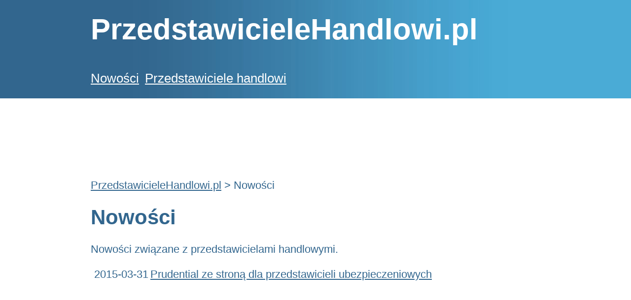

--- FILE ---
content_type: text/html
request_url: http://przedstawicielehandlowi.pl/nowosci
body_size: 1337
content:
<html>
<head>
<title>Nowości</title>
 <meta http-equiv="Content-Type" content="text/html; charset=iso-8859-2">
 <meta name="language" content="pl">
 <meta name="description" content="Nowości związane z przedstawicielami handlowymi.">
 <meta name="keywords" content="przedstawiciele handlowi, przedstawiciel handlowy, handlowcy, handlowiec, przedstawiciele, przedstawiciel, handel, sprzedaż, firma, firmy, biznes">
 <meta name="Revisit-After" content="1 Days">
 <link rel="stylesheet" href="styles/blue/blue.css" media="screen" /> <meta name="robots" content="all">
</head>

<body>

<table border="0" width="100%" align="center" border="0" cellspacing="0" cellpadding="0" bgcolor="#798583" height="200">
<tr>
 <td width="*" bgcolor="#32668E">&nbsp;</td>
 <td width="911" background="styles/blue/gora.jpg"><p class="logo">PrzedstawicieleHandlowi.pl</p>
</td>
<td width="*" bgcolor="#4aabd6">&nbsp;</td>
</tr>
<tr>
 <td width="*" bgcolor="#32668E">&nbsp;</td>
 <td width="911" background="styles/blue/gora.jpg"><a href=nowosci class="menu">Nowości</a>&nbsp;&nbsp;<a href=przedstawiciele-handlowi class="menu">Przedstawiciele handlowi</a>&nbsp;&nbsp;</td>
<td width="*" bgcolor="#4aabd6">&nbsp;</td>
</tr>
</table>

<table border="0" width="100%" align="center" border="0" cellspacing="0" cellpadding="0">
<tr>
 <td width="*">&nbsp;</td>
 <td width="750">
<br><script async src="//pagead2.googlesyndication.com/pagead/js/adsbygoogle.js"></script>
<!-- przedstawicielehandlowi-pl (billboard) -->
<ins class="adsbygoogle"
     style="display:inline-block;width:728px;height:90px"
     data-ad-client="ca-pub-3350939153895968"
     data-ad-slot="1207286108"></ins>
<script>
(adsbygoogle = window.adsbygoogle || []).push({});
</script><br><br><p><a href="http://przedstawicielehandlowi.pl" class="breadcrumb">PrzedstawicieleHandlowi.pl</a> > Nowości</p><h1>Nowości</h1>Nowości związane z przedstawicielami handlowymi.<p><a href="" target="_blank" class="redirect"></a></p><table><tr valign='top'><td></td><td>2015-03-31</td><td><a href='prudential-ze-strona-dla-przedstawicieli-ubezpieczeniowych'>Prudential ze stroną dla przedstawicieli ubezpieczeniowych</td></tr></table><table class='news' border='0' width='100%'> <tr valign="top">  <td colspan="2"><!-- Strona ta wykorzystuje mechanizm plików cookies. Dalsze korzystanie z niej, bez zmiany ustawień przeglądarki oznacza, że użytkownik akceptuje ich stosowanie polityka prywatności i cookies) -->
</td> </tr> <tr valign="top">  <td width='50%'><script async src="//pagead2.googlesyndication.com/pagead/js/adsbygoogle.js"></script>
<!-- przedstawicielehandlowi-pl (rectangle) -->
<ins class="adsbygoogle"
     style="display:inline-block;width:300px;height:250px"
     data-ad-client="ca-pub-3350939153895968"
     data-ad-slot="4763387734"></ins>
<script>
(adsbygoogle = window.adsbygoogle || []).push({});
</script>  </td>  <td width='50%' align='right'><script async src="//pagead2.googlesyndication.com/pagead/js/adsbygoogle.js"></script>
<!-- przedstawicielehandlowi-pl (rectangle) -->
<ins class="adsbygoogle"
     style="display:inline-block;width:300px;height:250px"
     data-ad-client="ca-pub-3350939153895968"
     data-ad-slot="4763387734"></ins>
<script>
(adsbygoogle = window.adsbygoogle || []).push({});
</script>  </td> </tr> <tr valign="top">  <td colspan='2'>  </td> </tr></table><p></p> </td> <td width="41"></td> <td width="120" valign="top"><br><script async src="//pagead2.googlesyndication.com/pagead/js/adsbygoogle.js"></script>
<!-- przedstawicielehandlowi-pl (skyscraper) -->
<ins class="adsbygoogle"
     style="display:inline-block;width:120px;height:600px"
     data-ad-client="ca-pub-3350939153895968"
     data-ad-slot="7301921161"></ins>
<script>
(adsbygoogle = window.adsbygoogle || []).push({});
</script><br> </td>
 <td width="*">&nbsp;</td>
</tr>
</table>

<p></p><table border="0" width="100%" align="center" border="0" cellspacing="0" cellpadding="0" bgcolor="#798583" height="100">
<tr>
 <td width="*" bgcolor="#32668E">&nbsp;</td>
 <td width="911" background="styles/blue/dol.jpg"><p class="footer">Strona ta wykorzystuje mechanizm plików cookies. Dalsze korzystanie z niej, bez zmiany ustawień przeglądarki oznacza, że użytkownik akceptuje ich stosowanie (<a href="polityka-prywatnosci-i-cookies" class="footer">polityka prywatności i cookies</a>).</p></td>
 <td width="*" bgcolor="#4aabd6">&nbsp;</td>
</tr>
</table>

</body>
</html>


--- FILE ---
content_type: text/html; charset=utf-8
request_url: https://www.google.com/recaptcha/api2/aframe
body_size: 269
content:
<!DOCTYPE HTML><html><head><meta http-equiv="content-type" content="text/html; charset=UTF-8"></head><body><script nonce="0InQYS7V7LmL55ZqNA6MPQ">/** Anti-fraud and anti-abuse applications only. See google.com/recaptcha */ try{var clients={'sodar':'https://pagead2.googlesyndication.com/pagead/sodar?'};window.addEventListener("message",function(a){try{if(a.source===window.parent){var b=JSON.parse(a.data);var c=clients[b['id']];if(c){var d=document.createElement('img');d.src=c+b['params']+'&rc='+(localStorage.getItem("rc::a")?sessionStorage.getItem("rc::b"):"");window.document.body.appendChild(d);sessionStorage.setItem("rc::e",parseInt(sessionStorage.getItem("rc::e")||0)+1);localStorage.setItem("rc::h",'1768998345746');}}}catch(b){}});window.parent.postMessage("_grecaptcha_ready", "*");}catch(b){}</script></body></html>

--- FILE ---
content_type: text/css
request_url: http://przedstawicielehandlowi.pl/styles/blue/blue.css
body_size: 469
content:
/* CSS Document */

BODY    {
	margin: 0px auto;
	font-family: Helvetica, Arial, Verdana, sans-serif;
	background-color: #white;
	font-size: 22px;
 	font-weight: normal;
	color: #32668E;
	}

H1 	{font-size: 42px;}
H2 	{font-size: 32px;}
H3	{font-size: 28px;}

A	     {font-size: 22px; color: #32668E; text-decoration: underline;}
A.bold	     {font-size: 22px; color: #32668E; text-decoration: underline; font-weight: bold;}
A.menu	     {font-size: 26px; color: white; text-decoration: underline;}

A.big	     {font-size: 32px; color: #32668E; text-decoration: underline;}
A.redirect   {font-size: 32px; color: white; text-decoration: underline; background-color: red}
A.breadcrumb {font-size: 22px; text-decoration: underline;}

P	         {font-size: 22px; text-align: justify;}
TD	         {font-size: 22px;}
P.citation   {font-size: 22px; padding: 20px; background-color: silver; }
P.alert      {font-size: 22px; padding: 20px; color: red; background-color: silver;}




P.logo       {font-size: 60px; color: white; font-weight: bold; vertical-align: middle;}
P.footer     {font-size: 10px; color: white;}

A.footer     {font-size: 10px; color: white; text-decoration: underline;}

TABLE 	     {border: 0px;}
TABLE.news TD{padding: 5px; border: 0px;}

